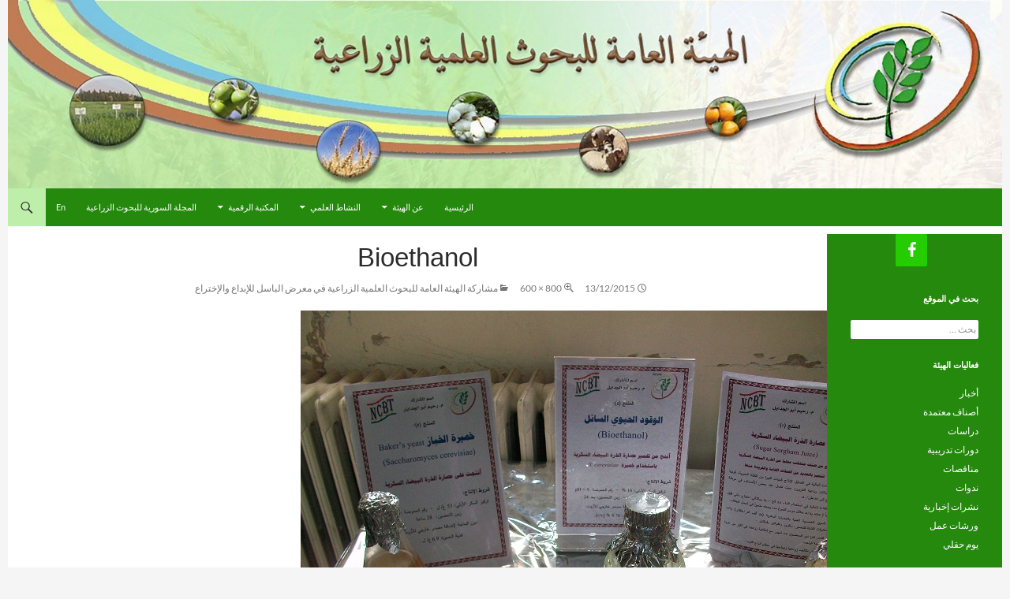

--- FILE ---
content_type: text/html; charset=UTF-8
request_url: http://gcsar.gov.sy/exhibition29-11-2015/bioethanol/
body_size: 63442
content:
<!DOCTYPE html>
<!--[if IE 7]>
<html class="ie ie7" dir="rtl" lang="ar">
<![endif]-->
<!--[if IE 8]>
<html class="ie ie8" dir="rtl" lang="ar">
<![endif]-->
<!--[if !(IE 7) & !(IE 8)]><!-->
<html dir="rtl" lang="ar">
<!--<![endif]-->
<head>
	<meta charset="UTF-8">
	<meta name="viewport" content="width=device-width">
	<title>Bioethanol - الهيئة العامة للبحوث العلمية الزراعية</title>
	<link rel="profile" href="http://gmpg.org/xfn/11">
	<link rel="pingback" href="http://gcsar.gov.sy/ar/xmlrpc.php">
	<!--[if lt IE 9]>
	<script src="http://gcsar.gov.sy/ar/wp-content/themes/twentyfourteen/js/html5.js"></script>
	<![endif]-->
	<meta name='robots' content='index, follow, max-image-preview:large, max-snippet:-1, max-video-preview:-1' />
	<style>img:is([sizes="auto" i], [sizes^="auto," i]) { contain-intrinsic-size: 3000px 1500px }</style>
	
	<!-- This site is optimized with the Yoast SEO plugin v26.8 - https://yoast.com/product/yoast-seo-wordpress/ -->
	<link rel="canonical" href="http://gcsar.gov.sy/exhibition29-11-2015/bioethanol/" />
	<meta property="og:locale" content="ar_AR" />
	<meta property="og:type" content="article" />
	<meta property="og:title" content="Bioethanol - الهيئة العامة للبحوث العلمية الزراعية" />
	<meta property="og:description" content="تجربة انتاج الوقود الحيوي من الذرة السكرية" />
	<meta property="og:url" content="http://gcsar.gov.sy/exhibition29-11-2015/bioethanol/" />
	<meta property="og:site_name" content="الهيئة العامة للبحوث العلمية الزراعية" />
	<meta property="article:modified_time" content="2015-12-13T07:47:19+00:00" />
	<meta property="og:image" content="http://gcsar.gov.sy/exhibition29-11-2015/bioethanol" />
	<meta property="og:image:width" content="800" />
	<meta property="og:image:height" content="600" />
	<meta property="og:image:type" content="image/jpeg" />
	<meta name="twitter:card" content="summary_large_image" />
	<script type="application/ld+json" class="yoast-schema-graph">{"@context":"https://schema.org","@graph":[{"@type":"WebPage","@id":"http://gcsar.gov.sy/exhibition29-11-2015/bioethanol/","url":"http://gcsar.gov.sy/exhibition29-11-2015/bioethanol/","name":"Bioethanol - الهيئة العامة للبحوث العلمية الزراعية","isPartOf":{"@id":"http://gcsar.gov.sy/#website"},"primaryImageOfPage":{"@id":"http://gcsar.gov.sy/exhibition29-11-2015/bioethanol/#primaryimage"},"image":{"@id":"http://gcsar.gov.sy/exhibition29-11-2015/bioethanol/#primaryimage"},"thumbnailUrl":"http://gcsar.gov.sy/ar/wp-content/uploads/Bioethanol.jpg","datePublished":"2015-12-13T07:45:52+00:00","dateModified":"2015-12-13T07:47:19+00:00","breadcrumb":{"@id":"http://gcsar.gov.sy/exhibition29-11-2015/bioethanol/#breadcrumb"},"inLanguage":"ar","potentialAction":[{"@type":"ReadAction","target":["http://gcsar.gov.sy/exhibition29-11-2015/bioethanol/"]}]},{"@type":"ImageObject","inLanguage":"ar","@id":"http://gcsar.gov.sy/exhibition29-11-2015/bioethanol/#primaryimage","url":"http://gcsar.gov.sy/ar/wp-content/uploads/Bioethanol.jpg","contentUrl":"http://gcsar.gov.sy/ar/wp-content/uploads/Bioethanol.jpg","width":800,"height":600,"caption":"تجربة انتاج الوقود الحيوي من الذرة السكرية"},{"@type":"BreadcrumbList","@id":"http://gcsar.gov.sy/exhibition29-11-2015/bioethanol/#breadcrumb","itemListElement":[{"@type":"ListItem","position":1,"name":"مشاركة الهيئة العامة للبحوث العلمية الزراعية في معرض الباسل للإبداع والإختراع","item":"http://gcsar.gov.sy/exhibition29-11-2015/"},{"@type":"ListItem","position":2,"name":"Bioethanol"}]},{"@type":"WebSite","@id":"http://gcsar.gov.sy/#website","url":"http://gcsar.gov.sy/","name":"الهيئة العامة للبحوث العلمية الزراعية","description":"","publisher":{"@id":"http://gcsar.gov.sy/#organization"},"potentialAction":[{"@type":"SearchAction","target":{"@type":"EntryPoint","urlTemplate":"http://gcsar.gov.sy/?s={search_term_string}"},"query-input":{"@type":"PropertyValueSpecification","valueRequired":true,"valueName":"search_term_string"}}],"inLanguage":"ar"},{"@type":"Organization","@id":"http://gcsar.gov.sy/#organization","name":"الهيئة العامة للبحوث العلمية الزراعية","url":"http://gcsar.gov.sy/","logo":{"@type":"ImageObject","inLanguage":"ar","@id":"http://gcsar.gov.sy/#/schema/logo/image/","url":"http://gcsar.gov.sy/ar/wp-content/uploads/GCSARlogo3.gif","contentUrl":"http://gcsar.gov.sy/ar/wp-content/uploads/GCSARlogo3.gif","width":400,"height":313,"caption":"الهيئة العامة للبحوث العلمية الزراعية"},"image":{"@id":"http://gcsar.gov.sy/#/schema/logo/image/"}}]}</script>
	<!-- / Yoast SEO plugin. -->


<link rel="alternate" type="application/rss+xml" title="الهيئة العامة للبحوث العلمية الزراعية &laquo; الخلاصة" href="http://gcsar.gov.sy/feed/" />
<link rel="alternate" type="application/rss+xml" title="الهيئة العامة للبحوث العلمية الزراعية &laquo; خلاصة التعليقات" href="http://gcsar.gov.sy/comments/feed/" />
<script>
window._wpemojiSettings = {"baseUrl":"https:\/\/s.w.org\/images\/core\/emoji\/16.0.1\/72x72\/","ext":".png","svgUrl":"https:\/\/s.w.org\/images\/core\/emoji\/16.0.1\/svg\/","svgExt":".svg","source":{"concatemoji":"http:\/\/gcsar.gov.sy\/ar\/wp-includes\/js\/wp-emoji-release.min.js?ver=6.8.3"}};
/*! This file is auto-generated */
!function(s,n){var o,i,e;function c(e){try{var t={supportTests:e,timestamp:(new Date).valueOf()};sessionStorage.setItem(o,JSON.stringify(t))}catch(e){}}function p(e,t,n){e.clearRect(0,0,e.canvas.width,e.canvas.height),e.fillText(t,0,0);var t=new Uint32Array(e.getImageData(0,0,e.canvas.width,e.canvas.height).data),a=(e.clearRect(0,0,e.canvas.width,e.canvas.height),e.fillText(n,0,0),new Uint32Array(e.getImageData(0,0,e.canvas.width,e.canvas.height).data));return t.every(function(e,t){return e===a[t]})}function u(e,t){e.clearRect(0,0,e.canvas.width,e.canvas.height),e.fillText(t,0,0);for(var n=e.getImageData(16,16,1,1),a=0;a<n.data.length;a++)if(0!==n.data[a])return!1;return!0}function f(e,t,n,a){switch(t){case"flag":return n(e,"\ud83c\udff3\ufe0f\u200d\u26a7\ufe0f","\ud83c\udff3\ufe0f\u200b\u26a7\ufe0f")?!1:!n(e,"\ud83c\udde8\ud83c\uddf6","\ud83c\udde8\u200b\ud83c\uddf6")&&!n(e,"\ud83c\udff4\udb40\udc67\udb40\udc62\udb40\udc65\udb40\udc6e\udb40\udc67\udb40\udc7f","\ud83c\udff4\u200b\udb40\udc67\u200b\udb40\udc62\u200b\udb40\udc65\u200b\udb40\udc6e\u200b\udb40\udc67\u200b\udb40\udc7f");case"emoji":return!a(e,"\ud83e\udedf")}return!1}function g(e,t,n,a){var r="undefined"!=typeof WorkerGlobalScope&&self instanceof WorkerGlobalScope?new OffscreenCanvas(300,150):s.createElement("canvas"),o=r.getContext("2d",{willReadFrequently:!0}),i=(o.textBaseline="top",o.font="600 32px Arial",{});return e.forEach(function(e){i[e]=t(o,e,n,a)}),i}function t(e){var t=s.createElement("script");t.src=e,t.defer=!0,s.head.appendChild(t)}"undefined"!=typeof Promise&&(o="wpEmojiSettingsSupports",i=["flag","emoji"],n.supports={everything:!0,everythingExceptFlag:!0},e=new Promise(function(e){s.addEventListener("DOMContentLoaded",e,{once:!0})}),new Promise(function(t){var n=function(){try{var e=JSON.parse(sessionStorage.getItem(o));if("object"==typeof e&&"number"==typeof e.timestamp&&(new Date).valueOf()<e.timestamp+604800&&"object"==typeof e.supportTests)return e.supportTests}catch(e){}return null}();if(!n){if("undefined"!=typeof Worker&&"undefined"!=typeof OffscreenCanvas&&"undefined"!=typeof URL&&URL.createObjectURL&&"undefined"!=typeof Blob)try{var e="postMessage("+g.toString()+"("+[JSON.stringify(i),f.toString(),p.toString(),u.toString()].join(",")+"));",a=new Blob([e],{type:"text/javascript"}),r=new Worker(URL.createObjectURL(a),{name:"wpTestEmojiSupports"});return void(r.onmessage=function(e){c(n=e.data),r.terminate(),t(n)})}catch(e){}c(n=g(i,f,p,u))}t(n)}).then(function(e){for(var t in e)n.supports[t]=e[t],n.supports.everything=n.supports.everything&&n.supports[t],"flag"!==t&&(n.supports.everythingExceptFlag=n.supports.everythingExceptFlag&&n.supports[t]);n.supports.everythingExceptFlag=n.supports.everythingExceptFlag&&!n.supports.flag,n.DOMReady=!1,n.readyCallback=function(){n.DOMReady=!0}}).then(function(){return e}).then(function(){var e;n.supports.everything||(n.readyCallback(),(e=n.source||{}).concatemoji?t(e.concatemoji):e.wpemoji&&e.twemoji&&(t(e.twemoji),t(e.wpemoji)))}))}((window,document),window._wpemojiSettings);
</script>
<style id='wp-emoji-styles-inline-css'>

	img.wp-smiley, img.emoji {
		display: inline !important;
		border: none !important;
		box-shadow: none !important;
		height: 1em !important;
		width: 1em !important;
		margin: 0 0.07em !important;
		vertical-align: -0.1em !important;
		background: none !important;
		padding: 0 !important;
	}
</style>
<link rel='stylesheet' id='wp-block-library-rtl-css' href='http://gcsar.gov.sy/ar/wp-includes/css/dist/block-library/style-rtl.min.css?ver=6.8.3' media='all' />
<style id='wp-block-library-theme-inline-css'>
.wp-block-audio :where(figcaption){color:#555;font-size:13px;text-align:center}.is-dark-theme .wp-block-audio :where(figcaption){color:#ffffffa6}.wp-block-audio{margin:0 0 1em}.wp-block-code{border:1px solid #ccc;border-radius:4px;font-family:Menlo,Consolas,monaco,monospace;padding:.8em 1em}.wp-block-embed :where(figcaption){color:#555;font-size:13px;text-align:center}.is-dark-theme .wp-block-embed :where(figcaption){color:#ffffffa6}.wp-block-embed{margin:0 0 1em}.blocks-gallery-caption{color:#555;font-size:13px;text-align:center}.is-dark-theme .blocks-gallery-caption{color:#ffffffa6}:root :where(.wp-block-image figcaption){color:#555;font-size:13px;text-align:center}.is-dark-theme :root :where(.wp-block-image figcaption){color:#ffffffa6}.wp-block-image{margin:0 0 1em}.wp-block-pullquote{border-bottom:4px solid;border-top:4px solid;color:currentColor;margin-bottom:1.75em}.wp-block-pullquote cite,.wp-block-pullquote footer,.wp-block-pullquote__citation{color:currentColor;font-size:.8125em;font-style:normal;text-transform:uppercase}.wp-block-quote{border-left:.25em solid;margin:0 0 1.75em;padding-left:1em}.wp-block-quote cite,.wp-block-quote footer{color:currentColor;font-size:.8125em;font-style:normal;position:relative}.wp-block-quote:where(.has-text-align-right){border-left:none;border-right:.25em solid;padding-left:0;padding-right:1em}.wp-block-quote:where(.has-text-align-center){border:none;padding-left:0}.wp-block-quote.is-large,.wp-block-quote.is-style-large,.wp-block-quote:where(.is-style-plain){border:none}.wp-block-search .wp-block-search__label{font-weight:700}.wp-block-search__button{border:1px solid #ccc;padding:.375em .625em}:where(.wp-block-group.has-background){padding:1.25em 2.375em}.wp-block-separator.has-css-opacity{opacity:.4}.wp-block-separator{border:none;border-bottom:2px solid;margin-left:auto;margin-right:auto}.wp-block-separator.has-alpha-channel-opacity{opacity:1}.wp-block-separator:not(.is-style-wide):not(.is-style-dots){width:100px}.wp-block-separator.has-background:not(.is-style-dots){border-bottom:none;height:1px}.wp-block-separator.has-background:not(.is-style-wide):not(.is-style-dots){height:2px}.wp-block-table{margin:0 0 1em}.wp-block-table td,.wp-block-table th{word-break:normal}.wp-block-table :where(figcaption){color:#555;font-size:13px;text-align:center}.is-dark-theme .wp-block-table :where(figcaption){color:#ffffffa6}.wp-block-video :where(figcaption){color:#555;font-size:13px;text-align:center}.is-dark-theme .wp-block-video :where(figcaption){color:#ffffffa6}.wp-block-video{margin:0 0 1em}:root :where(.wp-block-template-part.has-background){margin-bottom:0;margin-top:0;padding:1.25em 2.375em}
</style>
<style id='classic-theme-styles-inline-css'>
/*! This file is auto-generated */
.wp-block-button__link{color:#fff;background-color:#32373c;border-radius:9999px;box-shadow:none;text-decoration:none;padding:calc(.667em + 2px) calc(1.333em + 2px);font-size:1.125em}.wp-block-file__button{background:#32373c;color:#fff;text-decoration:none}
</style>
<style id='global-styles-inline-css'>
:root{--wp--preset--aspect-ratio--square: 1;--wp--preset--aspect-ratio--4-3: 4/3;--wp--preset--aspect-ratio--3-4: 3/4;--wp--preset--aspect-ratio--3-2: 3/2;--wp--preset--aspect-ratio--2-3: 2/3;--wp--preset--aspect-ratio--16-9: 16/9;--wp--preset--aspect-ratio--9-16: 9/16;--wp--preset--color--black: #24890d;--wp--preset--color--cyan-bluish-gray: #abb8c3;--wp--preset--color--white: #fff;--wp--preset--color--pale-pink: #f78da7;--wp--preset--color--vivid-red: #cf2e2e;--wp--preset--color--luminous-vivid-orange: #ff6900;--wp--preset--color--luminous-vivid-amber: #fcb900;--wp--preset--color--light-green-cyan: #7bdcb5;--wp--preset--color--vivid-green-cyan: #00d084;--wp--preset--color--pale-cyan-blue: #8ed1fc;--wp--preset--color--vivid-cyan-blue: #0693e3;--wp--preset--color--vivid-purple: #9b51e0;--wp--preset--color--green: #bdefaa;--wp--preset--color--dark-gray: #2b2b2b;--wp--preset--color--medium-gray: #767676;--wp--preset--color--light-gray: #f5f5f5;--wp--preset--gradient--vivid-cyan-blue-to-vivid-purple: linear-gradient(135deg,rgba(6,147,227,1) 0%,rgb(155,81,224) 100%);--wp--preset--gradient--light-green-cyan-to-vivid-green-cyan: linear-gradient(135deg,rgb(122,220,180) 0%,rgb(0,208,130) 100%);--wp--preset--gradient--luminous-vivid-amber-to-luminous-vivid-orange: linear-gradient(135deg,rgba(252,185,0,1) 0%,rgba(255,105,0,1) 100%);--wp--preset--gradient--luminous-vivid-orange-to-vivid-red: linear-gradient(135deg,rgba(255,105,0,1) 0%,rgb(207,46,46) 100%);--wp--preset--gradient--very-light-gray-to-cyan-bluish-gray: linear-gradient(135deg,rgb(238,238,238) 0%,rgb(169,184,195) 100%);--wp--preset--gradient--cool-to-warm-spectrum: linear-gradient(135deg,rgb(74,234,220) 0%,rgb(151,120,209) 20%,rgb(207,42,186) 40%,rgb(238,44,130) 60%,rgb(251,105,98) 80%,rgb(254,248,76) 100%);--wp--preset--gradient--blush-light-purple: linear-gradient(135deg,rgb(255,206,236) 0%,rgb(152,150,240) 100%);--wp--preset--gradient--blush-bordeaux: linear-gradient(135deg,rgb(254,205,165) 0%,rgb(254,45,45) 50%,rgb(107,0,62) 100%);--wp--preset--gradient--luminous-dusk: linear-gradient(135deg,rgb(255,203,112) 0%,rgb(199,81,192) 50%,rgb(65,88,208) 100%);--wp--preset--gradient--pale-ocean: linear-gradient(135deg,rgb(255,245,203) 0%,rgb(182,227,212) 50%,rgb(51,167,181) 100%);--wp--preset--gradient--electric-grass: linear-gradient(135deg,rgb(202,248,128) 0%,rgb(113,206,126) 100%);--wp--preset--gradient--midnight: linear-gradient(135deg,rgb(2,3,129) 0%,rgb(40,116,252) 100%);--wp--preset--font-size--small: 13px;--wp--preset--font-size--medium: 20px;--wp--preset--font-size--large: 36px;--wp--preset--font-size--x-large: 42px;--wp--preset--spacing--20: 0.44rem;--wp--preset--spacing--30: 0.67rem;--wp--preset--spacing--40: 1rem;--wp--preset--spacing--50: 1.5rem;--wp--preset--spacing--60: 2.25rem;--wp--preset--spacing--70: 3.38rem;--wp--preset--spacing--80: 5.06rem;--wp--preset--shadow--natural: 6px 6px 9px rgba(0, 0, 0, 0.2);--wp--preset--shadow--deep: 12px 12px 50px rgba(0, 0, 0, 0.4);--wp--preset--shadow--sharp: 6px 6px 0px rgba(0, 0, 0, 0.2);--wp--preset--shadow--outlined: 6px 6px 0px -3px rgba(255, 255, 255, 1), 6px 6px rgba(0, 0, 0, 1);--wp--preset--shadow--crisp: 6px 6px 0px rgba(0, 0, 0, 1);}:where(.is-layout-flex){gap: 0.5em;}:where(.is-layout-grid){gap: 0.5em;}body .is-layout-flex{display: flex;}.is-layout-flex{flex-wrap: wrap;align-items: center;}.is-layout-flex > :is(*, div){margin: 0;}body .is-layout-grid{display: grid;}.is-layout-grid > :is(*, div){margin: 0;}:where(.wp-block-columns.is-layout-flex){gap: 2em;}:where(.wp-block-columns.is-layout-grid){gap: 2em;}:where(.wp-block-post-template.is-layout-flex){gap: 1.25em;}:where(.wp-block-post-template.is-layout-grid){gap: 1.25em;}.has-black-color{color: var(--wp--preset--color--black) !important;}.has-cyan-bluish-gray-color{color: var(--wp--preset--color--cyan-bluish-gray) !important;}.has-white-color{color: var(--wp--preset--color--white) !important;}.has-pale-pink-color{color: var(--wp--preset--color--pale-pink) !important;}.has-vivid-red-color{color: var(--wp--preset--color--vivid-red) !important;}.has-luminous-vivid-orange-color{color: var(--wp--preset--color--luminous-vivid-orange) !important;}.has-luminous-vivid-amber-color{color: var(--wp--preset--color--luminous-vivid-amber) !important;}.has-light-green-cyan-color{color: var(--wp--preset--color--light-green-cyan) !important;}.has-vivid-green-cyan-color{color: var(--wp--preset--color--vivid-green-cyan) !important;}.has-pale-cyan-blue-color{color: var(--wp--preset--color--pale-cyan-blue) !important;}.has-vivid-cyan-blue-color{color: var(--wp--preset--color--vivid-cyan-blue) !important;}.has-vivid-purple-color{color: var(--wp--preset--color--vivid-purple) !important;}.has-black-background-color{background-color: var(--wp--preset--color--black) !important;}.has-cyan-bluish-gray-background-color{background-color: var(--wp--preset--color--cyan-bluish-gray) !important;}.has-white-background-color{background-color: var(--wp--preset--color--white) !important;}.has-pale-pink-background-color{background-color: var(--wp--preset--color--pale-pink) !important;}.has-vivid-red-background-color{background-color: var(--wp--preset--color--vivid-red) !important;}.has-luminous-vivid-orange-background-color{background-color: var(--wp--preset--color--luminous-vivid-orange) !important;}.has-luminous-vivid-amber-background-color{background-color: var(--wp--preset--color--luminous-vivid-amber) !important;}.has-light-green-cyan-background-color{background-color: var(--wp--preset--color--light-green-cyan) !important;}.has-vivid-green-cyan-background-color{background-color: var(--wp--preset--color--vivid-green-cyan) !important;}.has-pale-cyan-blue-background-color{background-color: var(--wp--preset--color--pale-cyan-blue) !important;}.has-vivid-cyan-blue-background-color{background-color: var(--wp--preset--color--vivid-cyan-blue) !important;}.has-vivid-purple-background-color{background-color: var(--wp--preset--color--vivid-purple) !important;}.has-black-border-color{border-color: var(--wp--preset--color--black) !important;}.has-cyan-bluish-gray-border-color{border-color: var(--wp--preset--color--cyan-bluish-gray) !important;}.has-white-border-color{border-color: var(--wp--preset--color--white) !important;}.has-pale-pink-border-color{border-color: var(--wp--preset--color--pale-pink) !important;}.has-vivid-red-border-color{border-color: var(--wp--preset--color--vivid-red) !important;}.has-luminous-vivid-orange-border-color{border-color: var(--wp--preset--color--luminous-vivid-orange) !important;}.has-luminous-vivid-amber-border-color{border-color: var(--wp--preset--color--luminous-vivid-amber) !important;}.has-light-green-cyan-border-color{border-color: var(--wp--preset--color--light-green-cyan) !important;}.has-vivid-green-cyan-border-color{border-color: var(--wp--preset--color--vivid-green-cyan) !important;}.has-pale-cyan-blue-border-color{border-color: var(--wp--preset--color--pale-cyan-blue) !important;}.has-vivid-cyan-blue-border-color{border-color: var(--wp--preset--color--vivid-cyan-blue) !important;}.has-vivid-purple-border-color{border-color: var(--wp--preset--color--vivid-purple) !important;}.has-vivid-cyan-blue-to-vivid-purple-gradient-background{background: var(--wp--preset--gradient--vivid-cyan-blue-to-vivid-purple) !important;}.has-light-green-cyan-to-vivid-green-cyan-gradient-background{background: var(--wp--preset--gradient--light-green-cyan-to-vivid-green-cyan) !important;}.has-luminous-vivid-amber-to-luminous-vivid-orange-gradient-background{background: var(--wp--preset--gradient--luminous-vivid-amber-to-luminous-vivid-orange) !important;}.has-luminous-vivid-orange-to-vivid-red-gradient-background{background: var(--wp--preset--gradient--luminous-vivid-orange-to-vivid-red) !important;}.has-very-light-gray-to-cyan-bluish-gray-gradient-background{background: var(--wp--preset--gradient--very-light-gray-to-cyan-bluish-gray) !important;}.has-cool-to-warm-spectrum-gradient-background{background: var(--wp--preset--gradient--cool-to-warm-spectrum) !important;}.has-blush-light-purple-gradient-background{background: var(--wp--preset--gradient--blush-light-purple) !important;}.has-blush-bordeaux-gradient-background{background: var(--wp--preset--gradient--blush-bordeaux) !important;}.has-luminous-dusk-gradient-background{background: var(--wp--preset--gradient--luminous-dusk) !important;}.has-pale-ocean-gradient-background{background: var(--wp--preset--gradient--pale-ocean) !important;}.has-electric-grass-gradient-background{background: var(--wp--preset--gradient--electric-grass) !important;}.has-midnight-gradient-background{background: var(--wp--preset--gradient--midnight) !important;}.has-small-font-size{font-size: var(--wp--preset--font-size--small) !important;}.has-medium-font-size{font-size: var(--wp--preset--font-size--medium) !important;}.has-large-font-size{font-size: var(--wp--preset--font-size--large) !important;}.has-x-large-font-size{font-size: var(--wp--preset--font-size--x-large) !important;}
:where(.wp-block-post-template.is-layout-flex){gap: 1.25em;}:where(.wp-block-post-template.is-layout-grid){gap: 1.25em;}
:where(.wp-block-columns.is-layout-flex){gap: 2em;}:where(.wp-block-columns.is-layout-grid){gap: 2em;}
:root :where(.wp-block-pullquote){font-size: 1.5em;line-height: 1.6;}
</style>
<link rel='stylesheet' id='powertip-css' href='http://gcsar.gov.sy/ar/wp-content/plugins/devvn-image-hotspot/frontend/css/jquery.powertip.min.css?ver=1.2.0' media='all' />
<link rel='stylesheet' id='maps-points-css' href='http://gcsar.gov.sy/ar/wp-content/plugins/devvn-image-hotspot/frontend/css/maps_points.css?ver=1.3.0' media='all' />
<link rel='stylesheet' id='ditty-displays-css' href='http://gcsar.gov.sy/ar/wp-content/plugins/ditty-news-ticker/assets/build/dittyDisplays.css?ver=3.1.63' media='all' />
<link rel='stylesheet' id='ditty-fontawesome-css' href='http://gcsar.gov.sy/ar/wp-content/plugins/ditty-news-ticker/includes/libs/fontawesome-6.4.0/css/all.css?ver=6.4.0' media='' />
<link rel='stylesheet' id='meteor-slides-css' href='http://gcsar.gov.sy/ar/wp-content/plugins/meteor-slides/css/meteor-slides.css?ver=1.0' media='all' />
<link rel='stylesheet' id='twentyfourteen-lato-css' href='http://gcsar.gov.sy/ar/wp-content/themes/twentyfourteen/fonts/font-lato.css?ver=20230328' media='all' />
<link rel='stylesheet' id='genericons-css' href='http://gcsar.gov.sy/ar/wp-content/themes/twentyfourteen/genericons/genericons.css?ver=20251101' media='all' />
<link rel='stylesheet' id='twentyfourteen-style-css' href='http://gcsar.gov.sy/ar/wp-content/themes/twentyfourteen-child/style.css?ver=20251202' media='all' />
<link rel='stylesheet' id='twentyfourteen-block-style-css' href='http://gcsar.gov.sy/ar/wp-content/themes/twentyfourteen/css/blocks.css?ver=20250715' media='all' />
<link rel='stylesheet' id='fancybox-css' href='http://gcsar.gov.sy/ar/wp-content/plugins/easy-fancybox/fancybox/1.5.4/jquery.fancybox.min.css?ver=6.8.3' media='screen' />
<style id='fancybox-inline-css'>
#fancybox-outer{background:#ffffff}#fancybox-content{background:#ffffff;border-color:#ffffff;color:#000000;}#fancybox-title,#fancybox-title-float-main{color:#fff}
</style>
<script src="http://gcsar.gov.sy/ar/wp-includes/js/jquery/jquery.min.js?ver=3.7.1" id="jquery-core-js"></script>
<script src="http://gcsar.gov.sy/ar/wp-includes/js/jquery/jquery-migrate.min.js?ver=3.4.1" id="jquery-migrate-js"></script>
<script src="http://gcsar.gov.sy/ar/wp-content/plugins/meteor-slides/js/jquery.cycle.all.js?ver=6.8.3" id="jquery-cycle-js"></script>
<script src="http://gcsar.gov.sy/ar/wp-content/plugins/meteor-slides/js/jquery.metadata.v2.js?ver=6.8.3" id="jquery-metadata-js"></script>
<script src="http://gcsar.gov.sy/ar/wp-content/plugins/meteor-slides/js/jquery.touchwipe.1.1.1.js?ver=6.8.3" id="jquery-touchwipe-js"></script>
<script id="meteorslides-script-js-extra">
var meteorslidessettings = {"meteorslideshowspeed":"1000","meteorslideshowduration":"4000","meteorslideshowheight":"350","meteorslideshowwidth":"940","meteorslideshowtransition":"fade"};
</script>
<script src="http://gcsar.gov.sy/ar/wp-content/plugins/meteor-slides/js/slideshow.js?ver=6.8.3" id="meteorslides-script-js"></script>
<script src="http://gcsar.gov.sy/ar/wp-content/themes/twentyfourteen/js/keyboard-image-navigation.js?ver=20150120" id="twentyfourteen-keyboard-image-navigation-js"></script>
<script src="http://gcsar.gov.sy/ar/wp-content/themes/twentyfourteen/js/functions.js?ver=20250729" id="twentyfourteen-script-js" defer data-wp-strategy="defer"></script>
<link rel="https://api.w.org/" href="http://gcsar.gov.sy/wp-json/" /><link rel="alternate" title="JSON" type="application/json" href="http://gcsar.gov.sy/wp-json/wp/v2/media/3352" /><link rel="EditURI" type="application/rsd+xml" title="RSD" href="http://gcsar.gov.sy/ar/xmlrpc.php?rsd" />
<link rel="stylesheet" href="http://gcsar.gov.sy/ar/wp-content/themes/twentyfourteen-child/rtl.css" media="screen" /><link rel='shortlink' href='http://gcsar.gov.sy/?p=3352' />
<link rel="alternate" title="oEmbed (JSON)" type="application/json+oembed" href="http://gcsar.gov.sy/wp-json/oembed/1.0/embed?url=http%3A%2F%2Fgcsar.gov.sy%2Fexhibition29-11-2015%2Fbioethanol%2F" />
<link rel="alternate" title="oEmbed (XML)" type="text/xml+oembed" href="http://gcsar.gov.sy/wp-json/oembed/1.0/embed?url=http%3A%2F%2Fgcsar.gov.sy%2Fexhibition29-11-2015%2Fbioethanol%2F&#038;format=xml" />
<style id="fourteen-colors" type="text/css">/* Custom Contrast Color */
		.site:before,
		#secondary,
		.site-header,
		.site-footer,
		.menu-toggle,
		.featured-content,
		.featured-content .entry-header,
		.slider-direction-nav a,
		.ie8 .featured-content,
		.ie8 .site:before {
			background-color: #24890d;
		}

		.grid .featured-content .entry-header,
		.ie8 .grid .featured-content .entry-header {
			border-color: #24890d;
		}

		.slider-control-paging a:before {
			background-color: rgba(255,255,255,.33);
		}

		.hentry .mejs-mediaelement,
		.widget .mejs-mediaelement,
 		.hentry .mejs-container .mejs-controls,
 		.widget .mejs-container .mejs-controls {
			background: #24890d;
		}

		/* Player controls need separation from the contrast background */
		.primary-sidebar .mejs-controls,
		.site-footer .mejs-controls {
			border: 1px solid;
		}
		
			.content-sidebar .widget_twentyfourteen_ephemera .widget-title:before {
				background: #24890d;
			}

			.paging-navigation,
			.content-sidebar .widget .widget-title {
				border-top-color: #24890d;
			}

			.content-sidebar .widget .widget-title, 
			.content-sidebar .widget .widget-title a,
			.paging-navigation,
			.paging-navigation a:hover,
			.paging-navigation a {
				color: #24890d;
			}

			/* Override the site title color option with an over-qualified selector, as the option is hidden. */
			h1.site-title a {
				color: #fff;
			}
		
		.menu-toggle:active,
		.menu-toggle:focus,
		.menu-toggle:hover {
			background-color: #68cd51;
		}
		/* Custom accent color. */
		button,
		.button,
		.contributor-posts-link,
		input[type="button"],
		input[type="reset"],
		input[type="submit"],
		.search-toggle,
		.hentry .mejs-controls .mejs-time-rail .mejs-time-current,
		.widget .mejs-controls .mejs-time-rail .mejs-time-current,
		.hentry .mejs-overlay:hover .mejs-overlay-button,
		.widget .mejs-overlay:hover .mejs-overlay-button,
		.widget button,
		.widget .button,
		.widget input[type="button"],
		.widget input[type="reset"],
		.widget input[type="submit"],
		.widget_calendar tbody a,
		.content-sidebar .widget input[type="button"],
		.content-sidebar .widget input[type="reset"],
		.content-sidebar .widget input[type="submit"],
		.slider-control-paging .slider-active:before,
		.slider-control-paging .slider-active:hover:before,
		.slider-direction-nav a:hover,
		.ie8 .primary-navigation ul ul,
		.ie8 .secondary-navigation ul ul,
		.ie8 .primary-navigation li:hover > a,
		.ie8 .primary-navigation li.focus > a,
		.ie8 .secondary-navigation li:hover > a,
		.ie8 .secondary-navigation li.focus > a {
			background-color: #bdefaa;
		}

		.site-navigation a:hover {
			color: #bdefaa;
		}

		::-moz-selection {
			background: #bdefaa;
		}

		::selection {
			background: #bdefaa;
		}

		.paging-navigation .page-numbers.current {
			border-color: #bdefaa;
		}

		@media screen and (min-width: 782px) {
			.primary-navigation li:hover > a,
			.primary-navigation li.focus > a,
			.primary-navigation ul ul {
				background-color: #bdefaa;
			}
		}

		@media screen and (min-width: 1008px) {
			.secondary-navigation li:hover > a,
			.secondary-navigation li.focus > a,
			.secondary-navigation ul ul {
				background-color: #bdefaa;
			}
		}
	
			.contributor-posts-link,
			.button,
			button,
			input[type="button"],
			input[type="reset"],
			input[type="submit"],
			.search-toggle:before,
			.hentry .mejs-overlay:hover .mejs-overlay-button,
			.widet .mejs-overlay:hover .mejs-overlay-button,
			.widget button,
			.widget .button,
			.widget input[type="button"],
			.widget input[type="reset"],
			.widget input[type="submit"],
			.widget_calendar tbody a,
			.widget_calendar tbody a:hover,
			.site-footer .widget_calendar tbody a,
			.content-sidebar .widget input[type="button"],
			.content-sidebar .widget input[type="reset"],
			.content-sidebar .widget input[type="submit"],
			button:hover,
			button:focus,
			.button:hover,
			.button:focus,
			.widget a.button:hover,
			.widget a.button:focus,
			.widget a.button:active,
			.content-sidebar .widget a.button,
			.content-sidebar .widget a.button:hover,
			.content-sidebar .widget a.button:focus,
			.content-sidebar .widget a.button:active,
			.contributor-posts-link:hover,
			.contributor-posts-link:active,
			input[type="button"]:hover,
			input[type="button"]:focus,
			input[type="reset"]:hover,
			input[type="reset"]:focus,
			input[type="submit"]:hover,
			input[type="submit"]:focus,
			.slider-direction-nav a:hover:before,
			.ie8 .primary-navigation li:hover > a,
			.ie8 .primary-navigation li.focus > a,
			.ie8 .secondary-navigation li:hover > a,
			.ie8 .secondary-navigation li.focus > a {
				color: #2b2b2b;
			}

			@media screen and (min-width: 782px) {
				.site-navigation li .current_page_item > a,
				.site-navigation li .current_page_ancestor > a,
				.site-navigation li .current-menu-item > a,
				.site-navigation li .current-menu-ancestor > a,
				.primary-navigation ul ul a,
				.primary-navigation li:hover > a,
				.primary-navigation li.focus > a,
				.primary-navigation ul ul {
					color: #2b2b2b;
				}
			}

			@media screen and (min-width: 1008px) {
				.secondary-navigation ul ul a,
				.secondary-navigation li:hover > a,
				.secondary-navigation li.focus > a,
				.secondary-navigation ul ul {
					color: #2b2b2b;
				}
			}

			::selection {
				color: #2b2b2b;
			}

			::-moz-selection {
				color: #2b2b2b;
			}

			.hentry .mejs-controls .mejs-time-rail .mejs-time-loaded,
			.widget .mejs-controls .mejs-time-rail .mejs-time-loaded {
				background-color: #2b2b2b;
			}

		
		/* Generated variants of custom accent color. */
		a,
		.content-sidebar .widget a {
			color: #4f813c;
		}

		.contributor-posts-link:hover,
		.button:hover,
		.button:focus,
		.slider-control-paging a:hover:before,
		.search-toggle:hover,
		.search-toggle.active,
		.search-box,
		.widget_calendar tbody a:hover,
		button:hover,
		button:focus,
		input[type="button"]:hover,
		input[type="button"]:focus,
		input[type="reset"]:hover,
		input[type="reset"]:focus,
		input[type="submit"]:hover,
		input[type="submit"]:focus,
		.widget button:hover,
		.widget .button:hover,
		.widget button:focus,
		.widget .button:focus,
		.widget input[type="button"]:hover,
		.widget input[type="button"]:focus,
		.widget input[type="reset"]:hover,
		.widget input[type="reset"]:focus,
		.widget input[type="submit"]:hover,
		.widget input[type="submit"]:focus,
		.content-sidebar .widget input[type="button"]:hover,
		.content-sidebar .widget input[type="button"]:focus,
		.content-sidebar .widget input[type="reset"]:hover,
		.content-sidebar .widget input[type="reset"]:focus,
		.content-sidebar .widget input[type="submit"]:hover,
		.content-sidebar .widget input[type="submit"]:focus,
		.ie8 .primary-navigation ul ul a:hover,
		.ie8 .primary-navigation ul ul li.focus > a,
		.ie8 .secondary-navigation ul ul a:hover,
		.ie8 .secondary-navigation ul ul li.focus > a {
			background-color: #daffc7;
		}

		.featured-content a:hover,
		.featured-content .entry-title a:hover,
		.widget a:hover,
		.widget-title a:hover,
		.widget_twentyfourteen_ephemera .entry-meta a:hover,
		.hentry .mejs-controls .mejs-button button:hover,
		.widget .mejs-controls .mejs-button button:hover,
		.site-info a:hover,
		.featured-content a:hover {
			color: #daffc7;
		}

		a:active,
		a:hover,
		.entry-title a:hover,
		.entry-meta a:hover,
		.cat-links a:hover,
		.entry-content .edit-link a:hover,
		.post-navigation a:hover,
		.image-navigation a:hover,
		.comment-author a:hover,
		.comment-list .pingback a:hover,
		.comment-list .trackback a:hover,
		.comment-metadata a:hover,
		.comment-reply-title small a:hover,
		.content-sidebar .widget a:hover,
		.content-sidebar .widget .widget-title a:hover,
		.content-sidebar .widget_twentyfourteen_ephemera .entry-meta a:hover {
			color: #6c9e59;
		}

		.page-links a:hover,
		.paging-navigation a:hover {
			border-color: #6c9e59;
		}

		.entry-meta .tag-links a:hover:before {
			border-right-color: #6c9e59;
		}

		.page-links a:hover,
		.entry-meta .tag-links a:hover {
			background-color: #6c9e59;
		}

		@media screen and (min-width: 782px) {
			.primary-navigation ul ul a:hover,
			.primary-navigation ul ul li.focus > a {
				background-color: #daffc7;
			}
		}

		@media screen and (min-width: 1008px) {
			.secondary-navigation ul ul a:hover,
			.secondary-navigation ul ul li.focus > a {
				background-color: #daffc7;
			}
		}

		button:active,
		.button:active,
		.contributor-posts-link:active,
		input[type="button"]:active,
		input[type="reset"]:active,
		input[type="submit"]:active,
		.widget input[type="button"]:active,
		.widget input[type="reset"]:active,
		.widget input[type="submit"]:active,
		.content-sidebar .widget input[type="button"]:active,
		.content-sidebar .widget input[type="reset"]:active,
		.content-sidebar .widget input[type="submit"]:active {
			background-color: #eeffdb;
		}

		.site-navigation .current_page_item > a,
		.site-navigation .current_page_ancestor > a,
		.site-navigation .current-menu-item > a,
		.site-navigation .current-menu-ancestor > a {
			color: #eeffdb;
		}
	</style>		<style type="text/css" id="twentyfourteen-header-css">
				.site-title,
		.site-description {
			clip-path: inset(50%);
			position: absolute;
		}
				</style>
		<link rel="icon" href="http://gcsar.gov.sy/ar/wp-content/uploads/cropped-GCSARlogo4-32x32.jpg" sizes="32x32" />
<link rel="icon" href="http://gcsar.gov.sy/ar/wp-content/uploads/cropped-GCSARlogo4-192x192.jpg" sizes="192x192" />
<link rel="apple-touch-icon" href="http://gcsar.gov.sy/ar/wp-content/uploads/cropped-GCSARlogo4-180x180.jpg" />
<meta name="msapplication-TileImage" content="http://gcsar.gov.sy/ar/wp-content/uploads/cropped-GCSARlogo4-270x270.jpg" />
		<style id="wp-custom-css">
			table, th, td {
   border: 1px solid yellowgreen;
}		</style>
		</head>

<body class="rtl attachment wp-singular attachment-template-default single single-attachment postid-3352 attachmentid-3352 attachment-jpeg wp-embed-responsive wp-theme-twentyfourteen wp-child-theme-twentyfourteen-child header-image full-width footer-widgets singular">
<div id="page" class="hfeed site">
		<div id="site-header">
		<a href="http://gcsar.gov.sy/" rel="home">
			<img src="http://gcsar.gov.sy/ar/wp-content/uploads/cropped-headerHD.jpg" width="1260" height="239" alt="الهيئة العامة للبحوث العلمية الزراعية">
		</a>
	</div>
	
	<header id="masthead" class="site-header" role="banner">
		<div class="header-main">
			<h1 class="site-title"><a href="http://gcsar.gov.sy/" rel="home">الهيئة العامة للبحوث العلمية الزراعية</a></h1>

			<div class="search-toggle">
				<a href="#search-container" class="screen-reader-text" aria-expanded="false" aria-controls="search-container">بحث</a>
			</div>

			<nav id="primary-navigation" class="site-navigation primary-navigation" role="navigation">
				<button class="menu-toggle">القائمة الأساسية</button>
				<a class="screen-reader-text skip-link" href="#content">انتقل إلى المحتوى</a>
				<div class="menu-menu-1-container"><ul id="primary-menu" class="nav-menu"><li id="menu-item-267" class="menu-item menu-item-type-post_type menu-item-object-page menu-item-home menu-item-267"><a href="http://gcsar.gov.sy/">الرئيسية</a></li>
<li id="menu-item-120" class="menu-item menu-item-type-post_type menu-item-object-page menu-item-has-children menu-item-120"><a href="http://gcsar.gov.sy/about/">عن الهيئة</a>
<ul class="sub-menu">
	<li id="menu-item-4340" class="menu-item menu-item-type-post_type menu-item-object-page menu-item-4340"><a href="http://gcsar.gov.sy/about/gcsar-regulation/">مرسوم إحداث الهيئة</a></li>
	<li id="menu-item-555" class="menu-item menu-item-type-post_type menu-item-object-page menu-item-555"><a href="http://gcsar.gov.sy/about/aimsscoop/">الاستراتيجية والأهداف</a></li>
	<li id="menu-item-121" class="menu-item menu-item-type-post_type menu-item-object-page menu-item-121"><a href="http://gcsar.gov.sy/about/structure/">الهيكلية</a></li>
</ul>
</li>
<li id="menu-item-119" class="menu-item menu-item-type-post_type menu-item-object-page menu-item-has-children menu-item-119"><a href="http://gcsar.gov.sy/scientificactivities/">النشاط العلمي</a>
<ul class="sub-menu">
	<li id="menu-item-169" class="menu-item menu-item-type-post_type menu-item-object-page menu-item-has-children menu-item-169"><a href="http://gcsar.gov.sy/scientificactivities/confworkshops/">المؤتمرات</a>
	<ul class="sub-menu">
		<li id="menu-item-5989" class="menu-item menu-item-type-post_type menu-item-object-post menu-item-5989"><a href="http://gcsar.gov.sy/exhibition12/">المؤتمر الثاني عشر</a></li>
		<li id="menu-item-4328" class="menu-item menu-item-type-custom menu-item-object-custom menu-item-4328"><a href="http://gcsar.gov.sy/11conf-2016/">المؤتمر الحادي عشر</a></li>
		<li id="menu-item-170" class="menu-item menu-item-type-post_type menu-item-object-page menu-item-170"><a href="http://gcsar.gov.sy/scientificactivities/confworkshops/conf10/">المؤتمر العاشر</a></li>
		<li id="menu-item-234" class="menu-item menu-item-type-post_type menu-item-object-page menu-item-234"><a href="http://gcsar.gov.sy/scientificactivities/confworkshops/conf9/">المؤتمر التاسع</a></li>
	</ul>
</li>
	<li id="menu-item-3810" class="menu-item menu-item-type-taxonomy menu-item-object-category menu-item-3810"><a href="http://gcsar.gov.sy/category/%d9%86%d8%af%d9%88%d8%a7%d8%aa/">ندوات</a></li>
	<li id="menu-item-3811" class="menu-item menu-item-type-taxonomy menu-item-object-category menu-item-3811"><a href="http://gcsar.gov.sy/category/workshops/">ورشات عمل</a></li>
	<li id="menu-item-2950" class="menu-item menu-item-type-post_type menu-item-object-page menu-item-2950"><a href="http://gcsar.gov.sy/scientificactivities/lectures/">محاضرات</a></li>
</ul>
</li>
<li id="menu-item-804" class="menu-item menu-item-type-post_type menu-item-object-page menu-item-has-children menu-item-804"><a href="http://gcsar.gov.sy/elibrary/">المكتبة الرقمية</a>
<ul class="sub-menu">
	<li id="menu-item-226" class="menu-item menu-item-type-post_type menu-item-object-page menu-item-226"><a href="http://gcsar.gov.sy/elibrary/phd-msc/">دكتوراه و ماجستير</a></li>
	<li id="menu-item-441" class="menu-item menu-item-type-post_type menu-item-object-page menu-item-441"><a href="http://gcsar.gov.sy/elibrary/anualreports/">التقارير السنوية للهيئة</a></li>
	<li id="menu-item-1183" class="menu-item menu-item-type-post_type menu-item-object-page menu-item-1183"><a href="http://gcsar.gov.sy/elibrary/publications/">منشورات الهيئة العامة للبحوث الزراعية</a></li>
	<li id="menu-item-4318" class="menu-item menu-item-type-post_type menu-item-object-page menu-item-4318"><a href="http://gcsar.gov.sy/elibrary/ershad/">النشرات الإرشادية</a></li>
</ul>
</li>
<li id="menu-item-131" class="menu-item menu-item-type-custom menu-item-object-custom menu-item-131"><a href="http://agri-research-journal.net/">المجلة السورية للبحوث الزراعية</a></li>
<li id="menu-item-2955" class="menu-item menu-item-type-custom menu-item-object-custom menu-item-2955"><a href="http://gcsar.gov.sy/en/">En</a></li>
</ul></div>			</nav>
		</div>

		<div id="search-container" class="search-box-wrapper hide">
			<div class="search-box">
				<form role="search" method="get" class="search-form" action="http://gcsar.gov.sy/">
				<label>
					<span class="screen-reader-text">البحث عن:</span>
					<input type="search" class="search-field" placeholder="بحث &hellip;" value="" name="s" />
				</label>
				<input type="submit" class="search-submit" value="بحث" />
			</form>			</div>
		</div>
<div style="background-color:white;padding:5px;">
</div>
	</header><!-- #masthead -->

	<div id="main" class="site-main">

	<section id="primary" class="content-area image-attachment">
		<div id="content" class="site-content" role="main">

			<article id="post-3352" class="post-3352 attachment type-attachment status-inherit hentry">
			<header class="entry-header">
				<h1 class="entry-title">Bioethanol</h1>
				<div class="entry-meta">

					<span class="entry-date"><time class="entry-date" datetime="2015-12-13T10:45:52+03:00">13/12/2015</time></span>

					<span class="full-size-link"><a href="http://gcsar.gov.sy/ar/wp-content/uploads/Bioethanol.jpg">800 &times; 600</a></span>

					<span class="parent-post-link"><a href="http://gcsar.gov.sy/exhibition29-11-2015/" rel="gallery">مشاركة الهيئة العامة للبحوث العلمية الزراعية      في معرض الباسل للإبداع والإختراع</a></span>
									</div><!-- .entry-meta -->
			</header><!-- .entry-header -->

			<div class="entry-content">
				<div class="entry-attachment">
					<div class="attachment">
						<a href="http://gcsar.gov.sy/exhibition29-11-2015/exhibition29112015-1/" rel="attachment"><img width="800" height="600" src="http://gcsar.gov.sy/ar/wp-content/uploads/Bioethanol.jpg" class="attachment-810x810 size-810x810" alt="" decoding="async" fetchpriority="high" srcset="http://gcsar.gov.sy/ar/wp-content/uploads/Bioethanol.jpg 800w, http://gcsar.gov.sy/ar/wp-content/uploads/Bioethanol-300x225.jpg 300w, http://gcsar.gov.sy/ar/wp-content/uploads/Bioethanol-768x576.jpg 768w" sizes="(max-width: 800px) 100vw, 800px" /></a>					</div><!-- .attachment -->

											<div class="entry-caption">
							<p>تجربة انتاج الوقود الحيوي من الذرة السكرية</p>
						</div><!-- .entry-caption -->
										</div><!-- .entry-attachment -->

								</div><!-- .entry-content -->
			</article><!-- #post-3352 -->

			<nav id="image-navigation" class="navigation image-navigation">
				<div class="nav-links">
				<a href='http://gcsar.gov.sy/exhibition29-11-2015/albaselfair29-11-2015/'><div class="previous-image">الصورة السابقة</div></a>								</div><!-- .nav-links -->
			</nav><!-- #image-navigation -->

			
<div id="comments" class="comments-area">

	
	
</div><!-- #comments -->

		
		</div><!-- #content -->
	</section><!-- #primary -->

<div id="secondary">
	
	
		<div id="primary-sidebar" class="primary-sidebar widget-area" role="complementary">
		<aside id="lsi_widget-3" class="widget widget_lsi_widget"><ul class="lsi-social-icons icon-set-lsi_widget-3" style="text-align: center"><li class="lsi-social-facebook"><a class="" rel="nofollow" title="Facebook" aria-label="Facebook" href="https://www.facebook.com/gcsarsy/" ><i class="lsicon lsicon-facebook"></i></a></li></ul></aside><aside id="search-4" class="widget widget_search"><h1 class="widget-title">بحث في الموقع</h1><form role="search" method="get" class="search-form" action="http://gcsar.gov.sy/">
				<label>
					<span class="screen-reader-text">البحث عن:</span>
					<input type="search" class="search-field" placeholder="بحث &hellip;" value="" name="s" />
				</label>
				<input type="submit" class="search-submit" value="بحث" />
			</form></aside><aside id="categories-4" class="widget widget_categories"><h1 class="widget-title">فعاليات الهيئة</h1><nav aria-label="فعاليات الهيئة">
			<ul>
					<li class="cat-item cat-item-1"><a href="http://gcsar.gov.sy/category/news/">أخبار</a>
</li>
	<li class="cat-item cat-item-149"><a href="http://gcsar.gov.sy/category/certified-items/">أصناف معتمدة</a>
</li>
	<li class="cat-item cat-item-86"><a href="http://gcsar.gov.sy/category/%d8%af%d8%b1%d8%a7%d8%b3%d8%a9/">دراسات</a>
</li>
	<li class="cat-item cat-item-7"><a href="http://gcsar.gov.sy/category/trainingcourses/">دورات تدريبية</a>
</li>
	<li class="cat-item cat-item-150"><a href="http://gcsar.gov.sy/category/%d9%85%d9%86%d8%a7%d9%82%d8%b5%d8%a7%d8%aa/">مناقصات</a>
</li>
	<li class="cat-item cat-item-19"><a href="http://gcsar.gov.sy/category/%d9%86%d8%af%d9%88%d8%a7%d8%aa/">ندوات</a>
</li>
	<li class="cat-item cat-item-4"><a href="http://gcsar.gov.sy/category/newsletters/">نشرات إخبارية</a>
</li>
	<li class="cat-item cat-item-17"><a href="http://gcsar.gov.sy/category/workshops/">ورشات عمل</a>
</li>
	<li class="cat-item cat-item-127"><a href="http://gcsar.gov.sy/category/fieldday/">يوم حقلي</a>
</li>
			</ul>

			</nav></aside>
		<aside id="recent-posts-2" class="widget widget_recent_entries">
		<h1 class="widget-title">أحدث المواضيع</h1><nav aria-label="أحدث المواضيع">
		<ul>
											<li>
					<a href="http://gcsar.gov.sy/%d8%a7%d8%b9%d9%84%d8%a7%d9%86-%d9%85%d8%b2%d8%a7%d9%8a%d8%af%d8%a9-%d8%a8%d8%a7%d9%84%d8%b8%d8%b1%d9%81-%d8%a7%d9%84%d9%85%d8%ae%d8%aa%d9%88%d9%85-%d8%a8%d8%a7%d9%84%d8%b3%d8%b1%d8%b9%d8%a9-%d8%a7-2/">اعلان مزايدة بالظرف المختوم بالسرعة الكلية لضمان محصول الحمضيات في محطة بحوث سيانو/مركز بحوث اللاذقية</a>
									</li>
											<li>
					<a href="http://gcsar.gov.sy/%d8%a7%d8%b9%d9%84%d8%a7%d9%86-%d9%85%d8%b2%d8%a7%d9%8a%d8%af%d8%a9-%d8%a8%d8%a7%d9%84%d8%b8%d8%b1%d9%81-%d8%a7%d9%84%d9%85%d8%ae%d8%aa%d9%88%d9%85-%d8%a8%d8%a7%d9%84%d8%b3%d8%b1%d8%b9%d8%a9-%d8%a7/">اعلان مزايدة بالظرف المختوم بالسرعة الكلية لضمان محصول الحمضيات /بوميلو/ في محطة بحوث زاهد</a>
									</li>
											<li>
					<a href="http://gcsar.gov.sy/2869-2/">اعلان مزايدة داخلية بالظرف المختوم بالسرعة الكلية لضمان محصول التفاح في محطة سرغايا</a>
									</li>
											<li>
					<a href="http://gcsar.gov.sy/1864-2/">اعلان مناقصة داخلية بالسرعة الكلية للمرة الثانية لشراء مادة التبن الأبيض /قمح او شعير/ لتغذية المواشي في محطات ادارة بحوث الثروة الحيوانية</a>
									</li>
											<li>
					<a href="http://gcsar.gov.sy/wheat/">اعلان مناقصة داخلية بالسرعة الكلية لشراء مادة التبن الأبيض /قمح أو الشعير/ لمحطات ادارة الثروة الحيوانية في المحافظات</a>
									</li>
					</ul>

		</nav></aside>	</div><!-- #primary-sidebar -->
	</div><!-- #secondary -->

		</div><!-- #main -->

		<footer id="colophon" class="site-footer" role="contentinfo">

			
<div id="supplementary">
	<div id="footer-sidebar" class="footer-sidebar widget-area" role="complementary">
		<aside id="nav_menu-2" class="widget widget_nav_menu"><h1 class="widget-title">ارتباطات إضافية</h1><nav class="menu-linksmenu-container" aria-label="ارتباطات إضافية"><ul id="menu-linksmenu" class="menu"><li id="menu-item-235" class="menu-item menu-item-type-custom menu-item-object-custom menu-item-235"><a href="http://moaar.gov.sy/main/">وزارة الزراعة والإصلاح الزراعي</a></li>
<li id="menu-item-236" class="menu-item menu-item-type-custom menu-item-object-custom menu-item-236"><a href="http://www.fao.org/home/ar/">منظمة الأغذية والزراعة للأمم المتحدة</a></li>
<li id="menu-item-237" class="menu-item menu-item-type-custom menu-item-object-custom menu-item-237"><a href="http://www.acsad.org/index.php/ar/">المركز العربي لدراسات المناطق الجافة والأراضي القاحلة</a></li>
<li id="menu-item-242" class="menu-item menu-item-type-custom menu-item-object-custom menu-item-242"><a href="http://www.icarda.org/">المركز الدولي للبحوث الزراعية في المناطق الجافة</a></li>
</ul></nav></aside><aside id="text-5" class="widget widget_text"><h1 class="widget-title">للاتصال</h1>			<div class="textwidget"><span style="font-family: Arial,Helvetica,sans-serif; font-size: 12px;">المقر الرئيسي: <a href="http://gcsar.gov.sy/map/">حلبوني شارع المكتبات_ دمشق _ الجمهورية العربية السورية.</a></span>

<span style="font-family: Arial,Helvetica,sans-serif; font-size: 12px;">هاتف: 2216901 11 963+
</span><br>

<span style="font-family: Arial,Helvetica,sans-serif; font-size: 12px;">فاكس: 2254884 11 963+
</span><br>

<span style="font-family: Arial,Helvetica,sans-serif; font-size: 12px;">صندوق بريد: 12573
</span><br>

<span style="font-family: Arial,Helvetica,sans-serif; font-size: 12px;">بريد العلاقات العامة: <a href="mailto:gcsar-dir@live.com" target="_blank">gcsar-dir@live.com
</a></span><br>

<span style="font-family: Arial,Helvetica,sans-serif; font-size: 12px;">بريد الموقع: <a href="mailto:information@gcsar.gov.sy" target="_blank">information@gcsar.gov.sy</a></span></div>
		</aside><aside id="archives-2" class="widget widget_archive"><h1 class="widget-title">أرشيف</h1>		<label class="screen-reader-text" for="archives-dropdown-2">أرشيف</label>
		<select id="archives-dropdown-2" name="archive-dropdown">
			
			<option value="">اختر شهر</option>
				<option value='http://gcsar.gov.sy/2025/11/'> نوفمبر 2025 &nbsp;(2)</option>
	<option value='http://gcsar.gov.sy/2025/09/'> سبتمبر 2025 &nbsp;(1)</option>
	<option value='http://gcsar.gov.sy/2025/07/'> يوليو 2025 &nbsp;(1)</option>
	<option value='http://gcsar.gov.sy/2025/06/'> يونيو 2025 &nbsp;(1)</option>
	<option value='http://gcsar.gov.sy/2024/11/'> نوفمبر 2024 &nbsp;(4)</option>
	<option value='http://gcsar.gov.sy/2024/10/'> أكتوبر 2024 &nbsp;(21)</option>
	<option value='http://gcsar.gov.sy/2024/09/'> سبتمبر 2024 &nbsp;(3)</option>
	<option value='http://gcsar.gov.sy/2024/08/'> أغسطس 2024 &nbsp;(10)</option>
	<option value='http://gcsar.gov.sy/2024/07/'> يوليو 2024 &nbsp;(9)</option>
	<option value='http://gcsar.gov.sy/2024/06/'> يونيو 2024 &nbsp;(8)</option>
	<option value='http://gcsar.gov.sy/2024/05/'> مايو 2024 &nbsp;(13)</option>
	<option value='http://gcsar.gov.sy/2024/04/'> أبريل 2024 &nbsp;(6)</option>
	<option value='http://gcsar.gov.sy/2024/03/'> مارس 2024 &nbsp;(11)</option>
	<option value='http://gcsar.gov.sy/2024/02/'> فبراير 2024 &nbsp;(9)</option>
	<option value='http://gcsar.gov.sy/2024/01/'> يناير 2024 &nbsp;(6)</option>
	<option value='http://gcsar.gov.sy/2023/11/'> نوفمبر 2023 &nbsp;(3)</option>
	<option value='http://gcsar.gov.sy/2023/10/'> أكتوبر 2023 &nbsp;(1)</option>
	<option value='http://gcsar.gov.sy/2023/09/'> سبتمبر 2023 &nbsp;(5)</option>
	<option value='http://gcsar.gov.sy/2023/08/'> أغسطس 2023 &nbsp;(7)</option>
	<option value='http://gcsar.gov.sy/2023/07/'> يوليو 2023 &nbsp;(6)</option>
	<option value='http://gcsar.gov.sy/2023/06/'> يونيو 2023 &nbsp;(2)</option>
	<option value='http://gcsar.gov.sy/2023/05/'> مايو 2023 &nbsp;(14)</option>
	<option value='http://gcsar.gov.sy/2023/04/'> أبريل 2023 &nbsp;(1)</option>
	<option value='http://gcsar.gov.sy/2023/03/'> مارس 2023 &nbsp;(1)</option>
	<option value='http://gcsar.gov.sy/2022/09/'> سبتمبر 2022 &nbsp;(3)</option>
	<option value='http://gcsar.gov.sy/2022/08/'> أغسطس 2022 &nbsp;(1)</option>
	<option value='http://gcsar.gov.sy/2022/05/'> مايو 2022 &nbsp;(3)</option>
	<option value='http://gcsar.gov.sy/2021/08/'> أغسطس 2021 &nbsp;(1)</option>
	<option value='http://gcsar.gov.sy/2021/05/'> مايو 2021 &nbsp;(3)</option>
	<option value='http://gcsar.gov.sy/2018/11/'> نوفمبر 2018 &nbsp;(4)</option>
	<option value='http://gcsar.gov.sy/2018/10/'> أكتوبر 2018 &nbsp;(2)</option>
	<option value='http://gcsar.gov.sy/2018/09/'> سبتمبر 2018 &nbsp;(2)</option>
	<option value='http://gcsar.gov.sy/2018/08/'> أغسطس 2018 &nbsp;(3)</option>
	<option value='http://gcsar.gov.sy/2018/07/'> يوليو 2018 &nbsp;(1)</option>
	<option value='http://gcsar.gov.sy/2018/06/'> يونيو 2018 &nbsp;(3)</option>
	<option value='http://gcsar.gov.sy/2018/05/'> مايو 2018 &nbsp;(1)</option>
	<option value='http://gcsar.gov.sy/2018/04/'> أبريل 2018 &nbsp;(5)</option>
	<option value='http://gcsar.gov.sy/2018/03/'> مارس 2018 &nbsp;(2)</option>
	<option value='http://gcsar.gov.sy/2018/01/'> يناير 2018 &nbsp;(3)</option>
	<option value='http://gcsar.gov.sy/2017/12/'> ديسمبر 2017 &nbsp;(4)</option>
	<option value='http://gcsar.gov.sy/2017/11/'> نوفمبر 2017 &nbsp;(3)</option>
	<option value='http://gcsar.gov.sy/2017/10/'> أكتوبر 2017 &nbsp;(3)</option>
	<option value='http://gcsar.gov.sy/2017/09/'> سبتمبر 2017 &nbsp;(6)</option>
	<option value='http://gcsar.gov.sy/2017/08/'> أغسطس 2017 &nbsp;(7)</option>
	<option value='http://gcsar.gov.sy/2017/07/'> يوليو 2017 &nbsp;(3)</option>
	<option value='http://gcsar.gov.sy/2017/06/'> يونيو 2017 &nbsp;(6)</option>
	<option value='http://gcsar.gov.sy/2017/05/'> مايو 2017 &nbsp;(7)</option>
	<option value='http://gcsar.gov.sy/2017/04/'> أبريل 2017 &nbsp;(11)</option>
	<option value='http://gcsar.gov.sy/2017/03/'> مارس 2017 &nbsp;(4)</option>
	<option value='http://gcsar.gov.sy/2017/02/'> فبراير 2017 &nbsp;(3)</option>
	<option value='http://gcsar.gov.sy/2016/12/'> ديسمبر 2016 &nbsp;(5)</option>
	<option value='http://gcsar.gov.sy/2016/11/'> نوفمبر 2016 &nbsp;(6)</option>
	<option value='http://gcsar.gov.sy/2016/10/'> أكتوبر 2016 &nbsp;(6)</option>
	<option value='http://gcsar.gov.sy/2016/09/'> سبتمبر 2016 &nbsp;(4)</option>
	<option value='http://gcsar.gov.sy/2016/08/'> أغسطس 2016 &nbsp;(7)</option>
	<option value='http://gcsar.gov.sy/2016/07/'> يوليو 2016 &nbsp;(5)</option>
	<option value='http://gcsar.gov.sy/2016/06/'> يونيو 2016 &nbsp;(3)</option>
	<option value='http://gcsar.gov.sy/2016/05/'> مايو 2016 &nbsp;(13)</option>
	<option value='http://gcsar.gov.sy/2016/04/'> أبريل 2016 &nbsp;(6)</option>
	<option value='http://gcsar.gov.sy/2016/03/'> مارس 2016 &nbsp;(5)</option>
	<option value='http://gcsar.gov.sy/2016/02/'> فبراير 2016 &nbsp;(4)</option>
	<option value='http://gcsar.gov.sy/2016/01/'> يناير 2016 &nbsp;(4)</option>
	<option value='http://gcsar.gov.sy/2015/12/'> ديسمبر 2015 &nbsp;(2)</option>
	<option value='http://gcsar.gov.sy/2015/11/'> نوفمبر 2015 &nbsp;(8)</option>
	<option value='http://gcsar.gov.sy/2015/10/'> أكتوبر 2015 &nbsp;(4)</option>
	<option value='http://gcsar.gov.sy/2015/09/'> سبتمبر 2015 &nbsp;(4)</option>
	<option value='http://gcsar.gov.sy/2015/08/'> أغسطس 2015 &nbsp;(9)</option>
	<option value='http://gcsar.gov.sy/2015/07/'> يوليو 2015 &nbsp;(2)</option>
	<option value='http://gcsar.gov.sy/2015/06/'> يونيو 2015 &nbsp;(8)</option>
	<option value='http://gcsar.gov.sy/2015/05/'> مايو 2015 &nbsp;(7)</option>
	<option value='http://gcsar.gov.sy/2015/04/'> أبريل 2015 &nbsp;(8)</option>
	<option value='http://gcsar.gov.sy/2015/03/'> مارس 2015 &nbsp;(2)</option>
	<option value='http://gcsar.gov.sy/2015/02/'> فبراير 2015 &nbsp;(2)</option>
	<option value='http://gcsar.gov.sy/2015/01/'> يناير 2015 &nbsp;(1)</option>
	<option value='http://gcsar.gov.sy/2014/12/'> ديسمبر 2014 &nbsp;(13)</option>

		</select>

			<script>
(function() {
	var dropdown = document.getElementById( "archives-dropdown-2" );
	function onSelectChange() {
		if ( dropdown.options[ dropdown.selectedIndex ].value !== '' ) {
			document.location.href = this.options[ this.selectedIndex ].value;
		}
	}
	dropdown.onchange = onSelectChange;
})();
</script>
</aside>	</div><!-- #footer-sidebar -->
</div><!-- #supplementary -->
				<div class="site-info">
				<p dir="ltr" style="text-align: center;"><strong><span style="color: #000000;">GCSAR ,2017© </span></strong></p>
			</div><!-- .site-info -->

			
		</footer><!-- #colophon -->
	</div><!-- #page -->

	<script type="speculationrules">
{"prefetch":[{"source":"document","where":{"and":[{"href_matches":"\/*"},{"not":{"href_matches":["\/ar\/wp-*.php","\/ar\/wp-admin\/*","\/ar\/wp-content\/uploads\/*","\/ar\/wp-content\/*","\/ar\/wp-content\/plugins\/*","\/ar\/wp-content\/themes\/twentyfourteen-child\/*","\/ar\/wp-content\/themes\/twentyfourteen\/*","\/*\\?(.+)"]}},{"not":{"selector_matches":"a[rel~=\"nofollow\"]"}},{"not":{"selector_matches":".no-prefetch, .no-prefetch a"}}]},"eagerness":"conservative"}]}
</script>
<link rel='stylesheet' id='lsi-style-css' href='http://gcsar.gov.sy/ar/wp-content/plugins/lightweight-social-icons/css/style-min.css?ver=1.1' media='all' />
<style id='lsi-style-inline-css'>
.icon-set-lsi_widget-3 a,
			.icon-set-lsi_widget-3 a:visited,
			.icon-set-lsi_widget-3 a:focus {
				border-radius: 2px;
				background: #25cc00 !important;
				color: #FFFFFF !important;
				font-size: 20px !important;
			}

			.icon-set-lsi_widget-3 a:hover {
				background: #777777 !important;
				color: #FFFFFF !important;
			}
</style>
<script src="http://gcsar.gov.sy/ar/wp-content/plugins/devvn-image-hotspot/frontend/js/jquery.powertip.min.js?ver=1.2.0" id="powertip-js"></script>
<script src="http://gcsar.gov.sy/ar/wp-content/plugins/devvn-image-hotspot/frontend/js/maps_points.js?ver=1.3.0" id="maps-points-js"></script>
<script src="http://gcsar.gov.sy/ar/wp-includes/js/imagesloaded.min.js?ver=5.0.0" id="imagesloaded-js"></script>
<script src="http://gcsar.gov.sy/ar/wp-includes/js/masonry.min.js?ver=4.2.2" id="masonry-js"></script>
<script src="http://gcsar.gov.sy/ar/wp-includes/js/jquery/jquery.masonry.min.js?ver=3.1.2b" id="jquery-masonry-js"></script>
<script src="http://gcsar.gov.sy/ar/wp-content/plugins/easy-fancybox/vendor/purify.min.js?ver=6.8.3" id="fancybox-purify-js"></script>
<script id="jquery-fancybox-js-extra">
var efb_i18n = {"close":"Close","next":"Next","prev":"Previous","startSlideshow":"Start slideshow","toggleSize":"Toggle size"};
</script>
<script src="http://gcsar.gov.sy/ar/wp-content/plugins/easy-fancybox/fancybox/1.5.4/jquery.fancybox.min.js?ver=6.8.3" id="jquery-fancybox-js"></script>
<script id="jquery-fancybox-js-after">
var fb_timeout, fb_opts={'autoScale':true,'showCloseButton':true,'width':560,'height':340,'margin':20,'pixelRatio':'false','padding':10,'centerOnScroll':false,'enableEscapeButton':true,'speedIn':300,'speedOut':300,'overlayShow':true,'hideOnOverlayClick':true,'overlayColor':'#000','overlayOpacity':0.6,'minViewportWidth':320,'minVpHeight':320,'disableCoreLightbox':'true','enableBlockControls':'true','fancybox_openBlockControls':'true' };
if(typeof easy_fancybox_handler==='undefined'){
var easy_fancybox_handler=function(){
jQuery([".nolightbox","a.wp-block-file__button","a.pin-it-button","a[href*='pinterest.com\/pin\/create']","a[href*='facebook.com\/share']","a[href*='twitter.com\/share']"].join(',')).addClass('nofancybox');
jQuery('a.fancybox-close').on('click',function(e){e.preventDefault();jQuery.fancybox.close()});
/* IMG */
						var unlinkedImageBlocks=jQuery(".wp-block-image > img:not(.nofancybox,figure.nofancybox>img)");
						unlinkedImageBlocks.wrap(function() {
							var href = jQuery( this ).attr( "src" );
							return "<a href='" + href + "'></a>";
						});
var fb_IMG_select=jQuery('a[href*=".jpg" i]:not(.nofancybox,li.nofancybox>a,figure.nofancybox>a),area[href*=".jpg" i]:not(.nofancybox),a[href*=".png" i]:not(.nofancybox,li.nofancybox>a,figure.nofancybox>a),area[href*=".png" i]:not(.nofancybox),a[href*=".webp" i]:not(.nofancybox,li.nofancybox>a,figure.nofancybox>a),area[href*=".webp" i]:not(.nofancybox),a[href*=".jpeg" i]:not(.nofancybox,li.nofancybox>a,figure.nofancybox>a),area[href*=".jpeg" i]:not(.nofancybox)');
fb_IMG_select.addClass('fancybox image');
var fb_IMG_sections=jQuery('.gallery,.wp-block-gallery,.tiled-gallery,.wp-block-jetpack-tiled-gallery,.ngg-galleryoverview,.ngg-imagebrowser,.nextgen_pro_blog_gallery,.nextgen_pro_film,.nextgen_pro_horizontal_filmstrip,.ngg-pro-masonry-wrapper,.ngg-pro-mosaic-container,.nextgen_pro_sidescroll,.nextgen_pro_slideshow,.nextgen_pro_thumbnail_grid,.tiled-gallery');
fb_IMG_sections.each(function(){jQuery(this).find(fb_IMG_select).attr('rel','gallery-'+fb_IMG_sections.index(this));});
jQuery('a.fancybox,area.fancybox,.fancybox>a').each(function(){jQuery(this).fancybox(jQuery.extend(true,{},fb_opts,{'transition':'elastic','transitionIn':'elastic','transitionOut':'elastic','opacity':false,'hideOnContentClick':false,'titleShow':true,'titlePosition':'over','titleFromAlt':true,'showNavArrows':true,'enableKeyboardNav':true,'cyclic':false,'mouseWheel':'true','changeSpeed':250,'changeFade':300}))});
};};
jQuery(easy_fancybox_handler);jQuery(document).on('post-load',easy_fancybox_handler);
</script>
<script src="http://gcsar.gov.sy/ar/wp-content/plugins/easy-fancybox/vendor/jquery.easing.min.js?ver=1.4.1" id="jquery-easing-js"></script>
<script src="http://gcsar.gov.sy/ar/wp-content/plugins/easy-fancybox/vendor/jquery.mousewheel.min.js?ver=3.1.13" id="jquery-mousewheel-js"></script>
</body>
</html>

--- FILE ---
content_type: text/css
request_url: http://gcsar.gov.sy/ar/wp-content/themes/twentyfourteen-child/rtl.css
body_size: 15579
content:
/*
Theme Name: Twenty Fourteen
Description: Adds support for languages written in a Right To Left (RTL) direction.
It's easy, just a matter of overwriting all the horizontal positioning attributes
of your CSS stylesheet in a separate stylesheet file named rtl.css.

See https://codex.wordpress.org/Right_to_Left_Language_Support
*/

/**
 * Table of Contents:
 *
 * 1.0 - Reset
 * 2.0 - Repeatable Patterns
 * 4.0 - Header
 * 5.0 - Navigation
 * 6.0 - Content
 *   6.3 - Entry Meta
 *   6.4 - Entry Content
 *   6.5 - Galleries
 *   6.7 - Post/Image/Paging Navigation
 *   6.10 - Contributor Page
 *   6.14 - Comments
 * 7.0 - Sidebar
 *   7.1 - Widgets
 *   7.2 - Content Sidebar Widgets
 * 9.0 - Featured Content
 * 10.0 - Media Queries
 * -----------------------------------------------------------------------------
 */


/**
 * 1.0 Reset
 * -----------------------------------------------------------------------------
 */

body {
	direction: rtl;
	unicode-bidi: embed;
}

a {
	display: inline-block;
}

ul,
ol {
	margin: 0 20px 24px 0;
}

li > ul,
li > ol {
	margin: 0 20px 0 0;
}

caption,
th,
td {
	text-align: right;
}


/**
 * 2.0 Repeatable Patterns
 * -----------------------------------------------------------------------------
 */

.wp-caption-text {
	padding-left: 10px;
	padding-right: 0;
}

.screen-reader-text:focus {
	right: 5px;
	left: auto;
}


/**
 * 4.0 Header
 * -----------------------------------------------------------------------------
 */

.site-title {
	float: right;
}

.search-toggle {
	float: left;
	margin-left: 38px;
	margin-right: auto;
}

.search-box .search-field {
	float: left;
	padding: 1px 6px 2px 2px;
}

.search-toggle .screen-reader-text {
	right: 5px; /* Avoid a horizontal scrollbar when the site has a long menu */
	left: auto;
}


/**
 * 5.0 Navigation
 * -----------------------------------------------------------------------------
 */

.site-navigation ul ul {
	margin-right: 20px;
	margin-left: auto;
}

.menu-toggle {
	right: auto;
	left: 0;
}


/**
 * 6.0 Content
 * -----------------------------------------------------------------------------
 */

/**
 * 6.3 Entry Meta
 * -----------------------------------------------------------------------------
 */

.entry-meta .tag-links a {
	margin: 0 10px 4px 4px;
}

.entry-meta .tag-links a:before {
	border-right: 0;
	border-left: 8px solid #767676;
	right: -7px;
	left: auto;
}

.entry-meta .tag-links a:hover:before,
.entry-meta .tag-links a:focus:before {
	border-left-color: #41a62a;
}

.entry-meta .tag-links a:after {
	right: -2px;
	left: auto;
}


/**
 * 6.4 Entry Content
 * -----------------------------------------------------------------------------
 */

.page-links a,
.page-links > span {
	margin: 0 0 2px 1px;
}

.page-links > .page-links-title {
	padding-right: 0;
	padding-left: 7px;
}


/**
 * 6.5 Galleries
 * -----------------------------------------------------------------------------
 */

.gallery-item {
	float: right;
	margin: 0 0 4px 4px;
}

.gallery-columns-1 .gallery-item:nth-of-type(1n),
.gallery-columns-2 .gallery-item:nth-of-type(2n),
.gallery-columns-3 .gallery-item:nth-of-type(3n),
.gallery-columns-4 .gallery-item:nth-of-type(4n),
.gallery-columns-5 .gallery-item:nth-of-type(5n),
.gallery-columns-6 .gallery-item:nth-of-type(6n),
.gallery-columns-7 .gallery-item:nth-of-type(7n),
.gallery-columns-8 .gallery-item:nth-of-type(8n),
.gallery-columns-9 .gallery-item:nth-of-type(9n) {
	margin-right: auto;
	margin-left: 0;
}

.gallery-caption {
	padding: 6px 8px;
	right: 0;
	left: auto;
	text-align: right;
}

.gallery-caption:before {
	right: 0;
	left: auto;
}


/**
 * 6.7 Post/Image/Paging Navigation
 * -----------------------------------------------------------------------------
 */

.paging-navigation .page-numbers {
	margin-right: auto;
	margin-left: 1px;
}


/**
 * 6.10 Contributor Page
 * -----------------------------------------------------------------------------
 */

.contributor-avatar {
	float: right;
	margin: 0 0 20px 30px;
}


/**
 * 6.14 Comments
 * -----------------------------------------------------------------------------
 */

.comment-author .avatar {
	right: 0;
	left: auto;
}

.bypostauthor > article .fn:before {
	margin: 0 -2px 0 2px;
}

.comment-author,
.comment-awaiting-moderation,
.comment-content,
.comment-list .reply,
.comment-metadata {
	padding-right: 30px;
	padding-left: 0;
}

.comment-edit-link {
	margin-right: 10px;
	margin-left: auto;
}

.comment-reply-link:before,
.comment-reply-login:before {
	margin-left: auto;
	margin-right: 2px;
}

.comment-reply-link:before,
.comment-reply-login:before,
.comment-edit-link:before {
	-webkit-transform: scaleX(-1);
	-moz-transform:    scaleX(-1);
	-ms-transform:     scaleX(-1);
	-o-transform:      scaleX(-1);
	transform:         scaleX(-1);
}

.comment-content ul,
.comment-content ol {
	margin: 0 22px 24px 0;
}

.comment-list .children {
	margin-right: 15px;
	margin-left: auto;
}

.comment-reply-title small a {
	float: left;
}

.comment-navigation .nav-previous a {
	margin-right: auto;
	margin-left: 10px;
}


/**
 * 7.0 Sidebars
 * -----------------------------------------------------------------------------
 */

/**
 * 7.1 Widgets
 * -----------------------------------------------------------------------------
 */

.widget li > ol,
.widget li > ul {
	margin-right: 10px;
	margin-left: auto;
}

.widget input,
.widget textarea {
	padding: 1px 4px 2px 2px;
}

.widget_calendar caption {
	text-align: right;
}

.widget_calendar #prev {
	padding-right: 5px;
	padding-left: 0;
}

.widget_calendar #next {
	padding-right: 0;
	padding-left: 5px;
	text-align: left;
}

.widget_twentyfourteen_ephemera .entry-content ul,
.widget_twentyfourteen_ephemera .entry-content ol {
	margin: 0 20px 18px 0;
}

.widget_twentyfourteen_ephemera .entry-content li > ul,
.widget_twentyfourteen_ephemera .entry-content li > ol {
	margin: 0 20px 0 0;
}


/**
 * 7.2 Content Sidebar Widgets
 * -----------------------------------------------------------------------------
 */

.content-sidebar .widget li > ol,
.content-sidebar .widget li > ul {
	margin-right: 18px;
	margin-left: auto;
}

.content-sidebar .widget_twentyfourteen_ephemera .widget-title:before {
	margin: -1px 0 0 18px;
}


/**
 * 9.0 Featured Content
 * -----------------------------------------------------------------------------
 */

.featured-content .post-thumbnail img {
	right: 0;
	left: auto;
}

.slider-viewport {
	direction: ltr;
}

.slider .featured-content .entry-header {
	right: 0;
	left: auto;
	text-align: right;
}

.slider-control-paging {
	float: right;
}

.slider-control-paging li {
	float: right;
	margin: 2px 0 2px 4px;
}

.slider-control-paging li:last-child {
	margin-right: auto;
	margin-left: 0;
}

.slider-control-paging a:before {
	right: 10px;
	left: auto;
}

.slider-direction-nav li {
	border-width: 2px 0 0 1px;
	float: right;
}

.slider-direction-nav li:last-child {
	border-width: 2px 1px 0 0;
}

.slider-direction-nav a:before {
	content: "\f429";
}

.slider-direction-nav .slider-next:before {
	content: "\f430";
}


/**
 * 10.0 Media Queries
 * -----------------------------------------------------------------------------
 */

@media screen and (max-width: 400px) {
	.list-view .site-content .post-thumbnail img {
		float: right;
		margin: 0 0 3px 10px;
	}
}

@media screen and (min-width: 401px) {
	.site-content .entry-meta > span {
		margin-right: auto;
		margin-left: 10px;
	}

	.site-content .format-quote .post-format a:before {
		margin-right: auto;
		margin-left: 2px;
	}

	.site-content .format-gallery .post-format a:before {
		margin-right: auto;
		margin-left: 4px;
	}

	.site-content .format-aside .post-format a:before {
		margin-right: auto;
		margin-left: 2px;
	}

	.site-content .featured-post:before {
		margin-right: auto;
		margin-left: 3px;
	}

	.site-content .entry-date a:before,
	.attachment .site-content span.entry-date:before {
		margin-right: auto;
		margin-left: 1px;
	}

	.site-content .comments-link a:before {
		margin-right: auto;
		margin-left: 2px;
	}

	.site-content .full-size-link a:before {
		margin-right: auto;
		margin-left: 1px;
	}

	.entry-content .edit-link a:before,
	.entry-meta .edit-link a:before {
		-webkit-transform: scaleX(-1);
		-moz-transform:    scaleX(-1);
		-ms-transform:     scaleX(-1);
		-o-transform:      scaleX(-1);
		transform:         scaleX(-1);
	}
}

@media screen and (min-width: 594px) {
	.site-content .entry-header {
		padding-right: 30px;
		padding-left: 30px;
	}
}

@media screen and (min-width: 673px) {
	.search-toggle {
		margin-right: auto;
		margin-left: 18px;
	}

	.content-area {
		float: right;
	}

	.site-content {
		margin-right: auto;
		margin-left: 33.33333333%;
	}

	.archive-header,
	.comments-area,
	.image-navigation,
	.page-header,
	.page-content,
	.post-navigation,
	.site-content .entry-content,
	.site-content .entry-summary,
	.site-content footer.entry-meta {
		padding-right: 30px;
		padding-left: 30px;
	}

	.full-width .site-content {
		margin-left: 0;
	}

	.content-sidebar {
		float: left;
		margin-right: -33.33333333%;
		margin-left: auto;
	}

	.grid .featured-content .hentry {
		float: right;
	}

	.slider-control-paging {
		padding-right: 20px;
		padding-left: 0;
	}

	.slider-direction-nav {
		float: left;
	}

	.slider-direction-nav li {
		padding: 0 0 0 1px;
	}

	.slider-direction-nav li:last-child {
		padding: 0 1px 0 0;
	}
}

@media screen and (min-width: 783px) {
	.header-main {
		padding-right: 30px;
		padding-left: 0;
	}

	.search-toggle {
		margin-right: auto;
		margin-left: 0;
	}

	.primary-navigation {
		float: left;
		margin: 0 -12px 0 1px;
	}

	.primary-navigation ul ul {
		float: right;
		margin: 0;
		right: -999em;
		left: auto;
	}

	.primary-navigation ul ul ul {
		right: -999em;
		left: auto;
	}

	.primary-navigation ul li:hover > ul,
	.primary-navigation ul li.focus > ul {
		right: auto;
	}

	.primary-navigation ul ul li:hover > ul,
	.primary-navigation ul ul li.focus > ul {
		right: 100%;
		left: auto;
	}

	.primary-navigation .menu-item-has-children > a,
	.primary-navigation .page_item_has_children > a {
		padding-right: 12px;
		padding-left: 26px;
	}

	.primary-navigation .menu-item-has-children > a:after,
	.primary-navigation .page_item_has_children > a:after {
		right: auto;
		left: 12px;
	}

	.primary-navigation li .menu-item-has-children > a,
	.primary-navigation li .page_item_has_children > a {
		padding-right: 12px;
		padding-left: 20px;
	}

	.primary-navigation .menu-item-has-children li.menu-item-has-children > a:after,
	.primary-navigation .menu-item-has-children li.page_item_has_children > a:after,
	.primary-navigation .page_item_has_children li.menu-item-has-children > a:after,
	.primary-navigation .page_item_has_children li.page_item_has_children > a:after {
		content: "\f503";
		right: auto;
		left: 8px;
	}
}

@media screen and (min-width: 810px) {
	.attachment .entry-attachment .attachment {
		margin-right: -168px;
		margin-left: -168px;
	}

	.attachment .entry-attachment .attachment a {
		display: block;
	}

	.contributor-avatar {
		margin-right: -168px;
		margin-left: auto;
	}

	.contributor-summary {
		float: right;
	}

	.full-width .site-content blockquote.alignright,
	.full-width .site-content img.size-full.alignright,
	.full-width .site-content img.size-large.alignright,
	.full-width .site-content img.size-medium.alignright,
	.full-width .site-content .wp-caption.alignright {
		margin-right: -168px;
		margin-left: auto;
	}

	.full-width .site-content blockquote.alignleft,
	.full-width .site-content img.size-full.alignleft,
	.full-width .site-content img.size-large.alignleft,
	.full-width .site-content img.size-medium.alignleft,
	.full-width .site-content .wp-caption.alignleft {
		margin-right: auto;
		margin-left: -168px;
	}
}

@media screen and (min-width: 846px) {
	.comment-author,
	.comment-awaiting-moderation,
	.comment-content,
	.comment-list .reply,
	.comment-metadata {
		padding-right: 50px;
		padding-left: 0;
	}

	.comment-list .children {
		margin-right: 20px;
		margin-left: auto;
	}
}

@media screen and (min-width: 1008px) {
	.search-box-wrapper {
		padding-right: 182px;
		padding-left: 0;
	}

	.main-content {
		float: right;
	}

	.site-content {
		margin-right: 182px;
		margin-left: 29.04761904%;
	}

	.full-width .site-content {
		margin-right: 182px;
	}

	.content-sidebar {
		margin-right: -29.04761904%;
		margin-left: auto;
	}

	.site:before {
		right: 0;
		left: auto;
	}

	#secondary {
		float: right;
		margin: 0 -100% 0 0;
	}

	.secondary-navigation ul ul {
		right: -999em;
		left: auto;
	}

	.secondary-navigation ul li:hover > ul,
	.secondary-navigation ul li.focus > ul {
		right: 162px;
		left: auto;
	}

	.secondary-navigation .menu-item-has-children > a {
		padding-right: 30px;
		padding-left: 38px;
	}

	.secondary-navigation .menu-item-has-children > a:after {
		border-right-color: #fff;
		border-left-color: transparent;
		right: auto;
		left: 26px;
		content: "\f503";
	}

	.footer-sidebar .widget {
		float: right;
	}

	.featured-content {
		padding-right: 182px;
		padding-left: 0;
	}
}

@media screen and (min-width: 1040px) {
	.archive-header,
	.comments-area,
	.image-navigation,
	.page-header,
	.page-content,
	.post-navigation,
	.site-content .entry-header,
	.site-content .entry-content,
	.site-content .entry-summary,
	.site-content footer.entry-meta {
		padding-right: 15px;
		padding-left: 15px;
	}

	.full-width .archive-header,
	.full-width .comments-area,
	.full-width .image-navigation,
	.full-width .page-header,
	.full-width .page-content,
	.full-width .post-navigation,
	.full-width .site-content .entry-header,
	.full-width .site-content .entry-content,
	.full-width .site-content .entry-summary,
	.full-width .site-content footer.entry-meta {
		padding-right: 30px;
		padding-left: 30px;
	}
}

@media screen and (min-width: 1080px) {
	.site-content {
		margin-right: 222px;
		margin-left: 29.04761904%;
	}

	.full-width .site-content {
		margin-right: 222px;
	}

	.search-box-wrapper,
	.featured-content {
		padding-right: 222px;
		padding-left: 0;
	}

	.secondary-navigation ul li:hover > ul,
	.secondary-navigation ul li.focus > ul {
		right: 202px;
		left: auto;
	}

	.slider-control-paging {
		padding-right: 24px;
		padding-left: 0;
	}

	.slider-control-paging li {
		margin: 12px 0 12px 12px;
	}

	.slider-control-paging a:before {
		right: 6px;
		left: auto;
	}
}

@media screen and (min-width: 1110px) {
	.archive-header,
	.comments-area,
	.image-navigation,
	.page-header,
	.page-content,
	.post-navigation,
	.site-content .entry-header,
	.site-content .entry-content,
	.site-content .entry-summary,
	.site-content footer.entry-meta {
		padding-right: 30px;
		padding-left: 30px;
	}
}

@media screen and (min-width: 1218px) {
	.archive-header,
	.comments-area,
	.image-navigation,
	.page-header,
	.page-content,
	.post-navigation,
	.site-content .entry-header,
	.site-content .entry-content,
	.site-content .entry-summary,
	.site-content footer.entry-meta {
		margin-left: 54px;
	}

	.full-width .archive-header,
	.full-width .comments-area,
	.full-width .image-navigation,
	.full-width .page-header,
	.full-width .page-content,
	.full-width .post-navigation,
	.full-width .site-content .entry-header,
	.full-width .site-content .entry-content,
	.full-width .site-content .entry-summary,
	.full-width .site-content footer.entry-meta {
		margin-right: auto;
		margin-left: auto;
	}
}

@media screen and (min-width: 1260px) {
	.site-content blockquote.alignright {
		margin-right: -18%;
		margin-left: auto;
	}

	.site-content blockquote.alignleft {
		margin-left: -18%;
		margin-right: auto;
	}
}